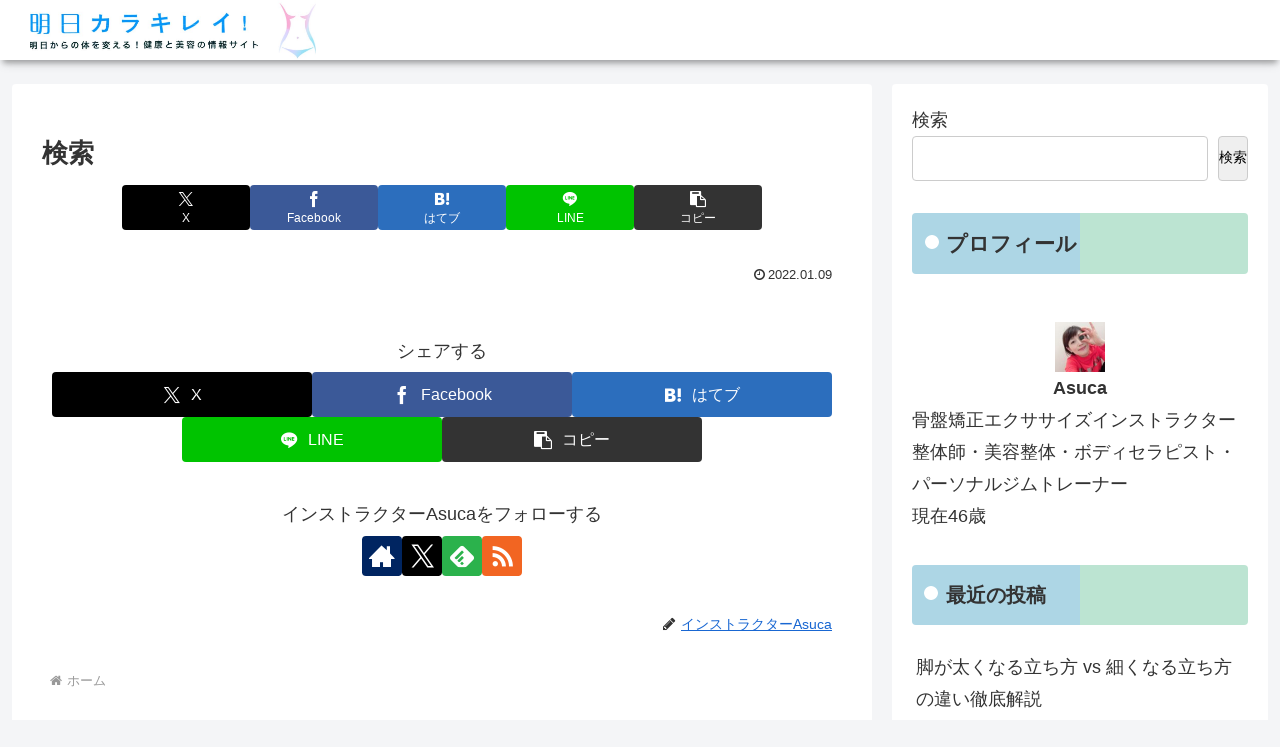

--- FILE ---
content_type: text/html; charset=utf-8
request_url: https://www.google.com/recaptcha/api2/aframe
body_size: 268
content:
<!DOCTYPE HTML><html><head><meta http-equiv="content-type" content="text/html; charset=UTF-8"></head><body><script nonce="mBBmC_8I35R7PaZcc-UikQ">/** Anti-fraud and anti-abuse applications only. See google.com/recaptcha */ try{var clients={'sodar':'https://pagead2.googlesyndication.com/pagead/sodar?'};window.addEventListener("message",function(a){try{if(a.source===window.parent){var b=JSON.parse(a.data);var c=clients[b['id']];if(c){var d=document.createElement('img');d.src=c+b['params']+'&rc='+(localStorage.getItem("rc::a")?sessionStorage.getItem("rc::b"):"");window.document.body.appendChild(d);sessionStorage.setItem("rc::e",parseInt(sessionStorage.getItem("rc::e")||0)+1);localStorage.setItem("rc::h",'1765925540392');}}}catch(b){}});window.parent.postMessage("_grecaptcha_ready", "*");}catch(b){}</script></body></html>